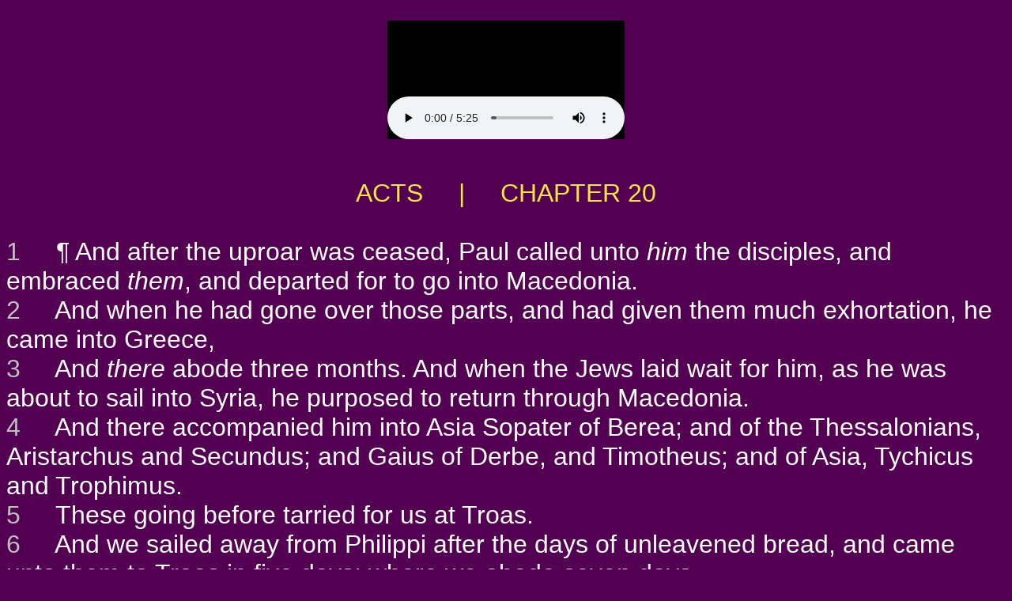

--- FILE ---
content_type: text/html
request_url: http://www.kingjesuschrist.net/KJV/acts_20.html
body_size: 26125
content:
<!DOCTYPE html PUBLIC "-//W3C//DTD HTML 4.01 Transitional//EN">
<html>

<!-- pgen acts_20.html ep 58:24  -->
<meta http-equiv="content-type" content="text/html;charset=UTF-8">
<head>
<title>ACTS  &nbsp; &nbsp; | &nbsp; &nbsp; CHAPTER 20</title>

</head>
<BODY BGCOLOR="#530053" TEXT="#FFFFFF" LINK="#00FFFF" VLINK="#80FFFF"" ALINK="#FF00FF">
<CENTER>
&nbsp; <BR>
<EMBED src="1/44_Acts020.mp3" autostart=true hidden=false>
<P> &nbsp; </P>
</CENTER>


<center>
<font face="Arial,Geneva,sans-serif"><font size="6" color="#FDE642">
ACTS  &nbsp; &nbsp; | &nbsp; &nbsp; CHAPTER 20
</center>

<BR>
<font face="Arial,Geneva,sans-serif" size="5">
</font>
<font color="#BFBFBF">
<a name=1>1</a>
</font>
<font color="#FFFFFF">
&nbsp;&nbsp;&nbsp;
 &para;  And after the uproar was ceased, Paul called unto <i>him</i> the disciples, and embraced <i>them</i>, and departed for to go into Macedonia. 
<br>
</font>
<font color="#BFBFBF">
<a name=2>2</a>
</font>
<font color="#FFFFFF">
&nbsp;&nbsp;&nbsp;
And when he had gone over those parts, and had given them much exhortation, he came into Greece, 
<br>
</font>
<font color="#BFBFBF">
<a name=3>3</a>
</font>
<font color="#FFFFFF">
&nbsp;&nbsp;&nbsp;
And <i>there</i> abode three months. And when the Jews laid wait for him, as he was about to sail into Syria, he purposed to return through Macedonia. 
<br>
</font>
<font color="#BFBFBF">
<a name=4>4</a>
</font>
<font color="#FFFFFF">
&nbsp;&nbsp;&nbsp;
And there accompanied him into Asia Sopater of Berea; and of the Thessalonians, Aristarchus and Secundus; and Gaius of Derbe, and Timotheus; and of Asia, Tychicus and Trophimus. 
<br>
</font>
<font color="#BFBFBF">
<a name=5>5</a>
</font>
<font color="#FFFFFF">
&nbsp;&nbsp;&nbsp;
These going before tarried for us at Troas. 
<br>
</font>
<font color="#BFBFBF">
<a name=6>6</a>
</font>
<font color="#FFFFFF">
&nbsp;&nbsp;&nbsp;
And we sailed away from Philippi after the days of unleavened bread, and came unto them to Troas in five days; where we abode seven days. 
<br>
</font>
<font color="#BFBFBF">
<a name=7>7</a>
</font>
<font color="#FFFFFF">
&nbsp;&nbsp;&nbsp;
 &para;  And upon the first <i>day</i> of the week, when the disciples came together to break bread, Paul preached unto them, ready to depart on the morrow; and continued his speech until midnight. 
<br>
</font>
<font color="#BFBFBF">
<a name=8>8</a>
</font>
<font color="#FFFFFF">
&nbsp;&nbsp;&nbsp;
And there were many lights in the upper chamber, where they were gathered together. 
<br>
</font>
<font color="#BFBFBF">
<a name=9>9</a>
</font>
<font color="#FFFFFF">
&nbsp;&nbsp;&nbsp;
And there sat in a window a certain young man named Eutychus, being fallen into a deep sleep: and as Paul was long preaching, he sunk down with sleep, and fell down from the third loft, and was taken up dead. 
<br>
</font>
<font color="#BFBFBF">
<a name=10>10</a>
</font>
<font color="#FFFFFF">
&nbsp;&nbsp;&nbsp;
 And Paul went down, and fell on him, and embracing <i>him</i> said, Trouble not yourselves; for his life is in him. 
<br>
</font>
<font color="#BFBFBF">
<a name=11>11</a>
</font>
<font color="#FFFFFF">
&nbsp;&nbsp;&nbsp;
 When he therefore was come up again, and had broken bread, and eaten, and talked a long while, even till break of day, so he departed. 
<br>
</font>
<font color="#BFBFBF">
<a name=12>12</a>
</font>
<font color="#FFFFFF">
&nbsp;&nbsp;&nbsp;
 And they brought the young man alive, and were not a little comforted. 
<br>
</font>
<font color="#BFBFBF">
<a name=13>13</a>
</font>
<font color="#FFFFFF">
&nbsp;&nbsp;&nbsp;
  &para;  And we went before to ship, and sailed unto Assos, there intending to take in Paul: for so had he appointed, minding himself to go afoot. 
<br>
</font>
<font color="#BFBFBF">
<a name=14>14</a>
</font>
<font color="#FFFFFF">
&nbsp;&nbsp;&nbsp;
 And when he met with us at Assos, we took him in, and came to Mitylene. 
<br>
</font>
<font color="#BFBFBF">
<a name=15>15</a>
</font>
<font color="#FFFFFF">
&nbsp;&nbsp;&nbsp;
 And we sailed thence, and came the next <i>day</i> over against Chios; and the next <i>day</i> we arrived at Samos, and tarried at Trogyllium; and the next <i>day</i> we came to Miletus. 
<br>
</font>
<font color="#BFBFBF">
<a name=16>16</a>
</font>
<font color="#FFFFFF">
&nbsp;&nbsp;&nbsp;
 For Paul had determined to sail by Ephesus, because he would not spend the time in Asia: for he hasted, if it were possible for him, to be at Jerusalem the day of Pentecost. 
<br>
</font>
<font color="#BFBFBF">
<a name=17>17</a>
</font>
<font color="#FFFFFF">
&nbsp;&nbsp;&nbsp;
  &para;  And from Miletus he sent to Ephesus, and called the elders of the church. 
<br>
</font>
<font color="#BFBFBF">
<a name=18>18</a>
</font>
<font color="#FFFFFF">
&nbsp;&nbsp;&nbsp;
 And when they were come to him, he said unto them, Ye know, from the first day that I came into Asia, after what manner I have been with you at all seasons, 
<br>
</font>
<font color="#BFBFBF">
<a name=19>19</a>
</font>
<font color="#FFFFFF">
&nbsp;&nbsp;&nbsp;
 Serving the Lord with all humility of mind, and with many tears, and temptations, which befell me by the lying in wait of the Jews: 
<br>
</font>
<font color="#BFBFBF">
<a name=20>20</a>
</font>
<font color="#FFFFFF">
&nbsp;&nbsp;&nbsp;
 <i>And</i> how I kept back nothing that was profitable <i>unto you</i>, but have shewed you, and have taught you publickly, and from house to house, 
<br>
</font>
<font color="#BFBFBF">
<a name=21>21</a>
</font>
<font color="#FFFFFF">
&nbsp;&nbsp;&nbsp;
 Testifying both to the Jews, and also to the Greeks, repentance toward God, and faith toward our Lord Jesus Christ. 
<br>
</font>
<font color="#BFBFBF">
<a name=22>22</a>
</font>
<font color="#FFFFFF">
&nbsp;&nbsp;&nbsp;
 And now, behold, I go bound in the spirit unto Jerusalem, not knowing the things that shall befall me there: 
<br>
</font>
<font color="#BFBFBF">
<a name=23>23</a>
</font>
<font color="#FFFFFF">
&nbsp;&nbsp;&nbsp;
 Save that the Holy Ghost witnesseth in every city, saying that bonds and afflictions abide me. 
<br>
</font>
<font color="#BFBFBF">
<a name=24>24</a>
</font>
<font color="#FFFFFF">
&nbsp;&nbsp;&nbsp;
 But none of these things move me, neither count I my life dear unto myself, so that I might finish my course with joy, and the ministry, which I have received of the Lord Jesus, to testify the gospel of the grace of God. 
<br>
</font>
<font color="#BFBFBF">
<a name=25>25</a>
</font>
<font color="#FFFFFF">
&nbsp;&nbsp;&nbsp;
 And now, behold, I know that ye all, among whom I have gone preaching the kingdom of God, shall see my face no more. 
<br>
</font>
<font color="#BFBFBF">
<a name=26>26</a>
</font>
<font color="#FFFFFF">
&nbsp;&nbsp;&nbsp;
 Wherefore I take you to record this day, that I <i>am</i> pure from the blood of all <i>men</i>. 
<br>
</font>
<font color="#BFBFBF">
<a name=27>27</a>
</font>
<font color="#FFFFFF">
&nbsp;&nbsp;&nbsp;
 For I have not shunned to declare unto you all the counsel of God. 
<br>
</font>
<font color="#BFBFBF">
<a name=28>28</a>
</font>
<font color="#FFFFFF">
&nbsp;&nbsp;&nbsp;
 Take heed therefore unto yourselves, and to all the flock, over the which the Holy Ghost hath made you overseers, to feed the church of God, which he hath purchased with his own blood. 
<br>
</font>
<font color="#BFBFBF">
<a name=29>29</a>
</font>
<font color="#FFFFFF">
&nbsp;&nbsp;&nbsp;
 For I know this, that after my departing shall grievous wolves enter in among you, not sparing the flock. 
<br>
</font>
<font color="#BFBFBF">
<a name=30>30</a>
</font>
<font color="#FFFFFF">
&nbsp;&nbsp;&nbsp;
 Also of your own selves shall men arise, speaking perverse things, to draw away disciples after them. 
<br>
</font>
<font color="#BFBFBF">
<a name=31>31</a>
</font>
<font color="#FFFFFF">
&nbsp;&nbsp;&nbsp;
 Therefore watch, and remember, that by the space of three years I ceased not to warn every one night and day with tears. 
<br>
</font>
<font color="#BFBFBF">
<a name=32>32</a>
</font>
<font color="#FFFFFF">
&nbsp;&nbsp;&nbsp;
 And now, brethren, I commend you to God, and to the word of his grace, which is able to build you up, and to give you an inheritance among all them which are sanctified. 
<br>
</font>
<font color="#BFBFBF">
<a name=33>33</a>
</font>
<font color="#FFFFFF">
&nbsp;&nbsp;&nbsp;
 I have coveted no man's silver, or gold, or apparel. 
<br>
</font>
<font color="#BFBFBF">
<a name=34>34</a>
</font>
<font color="#FFFFFF">
&nbsp;&nbsp;&nbsp;
 Yea, ye yourselves know, that these hands have ministered unto my necessities, and to them that were with me. 
<br>
</font>
<font color="#BFBFBF">
<a name=35>35</a>
</font>
<font color="#FFFFFF">
&nbsp;&nbsp;&nbsp;
 I have shewed you all things, how that so labouring ye ought to support the weak, and to remember the words of the Lord Jesus, how he said, It is more blessed to give than to receive. 
<br>
</font>
<font color="#BFBFBF">
<a name=36>36</a>
</font>
<font color="#FFFFFF">
&nbsp;&nbsp;&nbsp;
  &para;  And when he had thus spoken, he kneeled down, and prayed with them all. 
<br>
</font>
<font color="#BFBFBF">
<a name=37>37</a>
</font>
<font color="#FFFFFF">
&nbsp;&nbsp;&nbsp;
 And they all wept sore, and fell on Paul's neck, and kissed him, 
<br>
</font>
<font color="#BFBFBF">
<a name=38>38</a>
</font>
<font color="#FFFFFF">
&nbsp;&nbsp;&nbsp;
 Sorrowing most of all for the words which he spake, that they should see his face no more. And they accompanied him unto the ship. 
<br>

<BR>
<CENTER>
<font face="Arial,Geneva,sans-serif" size=3>
<a href="http://www.kingjesuschrist.net/index.html" target="_blank">BIBLE TRACTS AND GOSPEL TRACTS</a> | 
<a href="acts_19.html">PRIOR CHAPTER</a> | 
<a href="acts_21.html">NEXT CHAPTER</a></font>
</CENTER>
<p>


<br>&nbsp;
<CENTER>
<font face="Arial,Geneva,sans-serif" size=3>The King James Version text is now in the public domain.<BR>
Thanks to Audio Scriptures International for their generosity<BR>
in so freely sharing these audio files with us.<BR>
A transcript of their official notice for the audio follows below:</CENTER>
<BR>
<P ALIGN="JUSTIFY><font face="Arial,Geneva,sans-serif" size=3> &nbsp; &nbsp; "Thank you for listening to this recording of the King James Bible produced by Audio Scriptures International. Audio Scriptures International believes it is more important to spread the Word of God than to make a large profit. Please feel free to make copies of these recordings and distribute them freely so long as you adhere to the following guidelines:<BR>
 &nbsp; &nbsp; First, you may not charge any more than the cost to duplicate and send them.<BR>
 &nbsp; &nbsp; Secondly, you must make a complete copy of the recording, including this message.<BR>
 &nbsp; &nbsp; For commercial and fund raising distribution, please contact Audio Scriptures International for additional information."</P>
<CENTER>
<a href="1/Audio_Scriptures_International_Copyright_Info.mp3" target="_blank">Link to the above message</a> in audio form.</font><BR><BR>
<font face="Arial,Geneva,sans-serif" size=1>
Free Bible Tracts, Gospel Tracts, Christian Tracts, Jesus Tracts, 
and Street Tracts...!<BR>
Get Free Tract Printing-Patterns & Free Tract E-books & Use Our Free Online A-V Bibles...!<BR>
Make Good Use Of Our Complete (OT-NT, KJV) Audio-Visual Bibles Online, With the Holy Scripture<BR>
Of The Entire OT & NT All Read Aloud (Slowly) By A Retired Pastor, Rev. Dan Wagner...!<BR>
<BR>
<CENTER>
<BR>
 <FONT FACE="Arial,Geneva,sans-serif" SIZE=1><A HREF="http://www.jesuschristisrael.org/" target="_blank">JesusChristIsrael.org</A><font color="#530053">o&nbsp;o</font color> <font color="#530053">o&nbsp;o</font color> <A HREF="http://www.jesuschristasia.org/" target="_blank">JesusChristAsia.org</A><font color="#530053">o&nbsp;o</font color> <font color="#530053">o&nbsp;o</font color> <A HREF="http://www.jesuschristeurope.org/" target="_blank">JesusChristEurope.org</A> <font color="#530053">o&nbsp;o</font color> <font color="#530053">o&nbsp;o</font color> <A HREF="http://www.jesuschristbritain.org/" target="_blank">JesusChristBritain.org</A>
<BR>
<A HREF="http://www.jesuschristusa.org/" target="_blank">JesusChristUSA.org</A><font color="#530053">o&nbsp;o</font color> <font color="#530053">o&nbsp;o</font color><A HREF="http://www.jesuschristamerica.org/" target="_blank">JesusChristAmerica.org</A> <font color="#530053">o&nbsp;o</font color>  <font color="#530053">o&nbsp;o</font color> <A HREF="http://www.jesuschristinformation.org/" target="_blank">JesusChristInformation.org</A><font color="#530053">o&nbsp;o</font color><font color="#530053">o&nbsp;o</font color><font color="#530053">o&nbsp;o</font color> <A HREF="http://www.jesuschristnet.org/" target="_blank">JesusChristNet.org</A>   
<BR>
<A HREF="http://www.jesuschristafrica.org/" target="_blank">JesusChristAfrica.org</A> <font color="#530053">o&nbsp;o</font color> <font color="#530053">o&nbsp;o</font color> <A HREF="http://www.jesuschristchina.org/" target="_blank">JesusChristChina.org</A> <font color="#530053">o&nbsp;o</font color> <font color="#530053">o&nbsp;o</font color> <A HREF="http://www.jesuschristkorea.org/" target="_blank">JesusChristKorea.org</A> <font color="#530053">o&nbsp;o</font color> <font color="#530053">o&nbsp;o</font color> <A HREF="http://www.jesuschristjapan.org/" target="_blank">JesusChristJapan.org</A>
<BR>
<A HREF="http://www.jesuschristnepal.org/" target="_blank">JesusChristNepal.org</A> <font color="#530053">o&nbsp;o</font color> <font color="#530053">o&nbsp;o</font color> <A HREF="http://www.jesuschristindia.org/" target="_blank">JesusChristIndia.org</A> <font color="#530053">o&nbsp;o</font color> <font color="#530053">o&nbsp;o</font color> <A HREF="http://www.jesuschristburma.org/" target="_blank">JesusChristBurma.org</A>  <font color="#530053">o&nbsp;o</font color> <font color="#530053">o&nbsp;o</font color> <A HREF="http://www.jesuschristsrilanka.org/" target="_blank">JesusChristSriLanka.org</A> 
<BR>
<A HREF="http://www.jesuschristtaiwan.org/" target="_blank">JesusChristTaiwan.org</A> <font color="#530053">o&nbsp;o</font color> <A HREF="http://www.jesuschristthailand.org/" target="_blank">JesusChristThailand.org</A> <font color="#530053">o&nbsp;o</font color> <A HREF="http://www.jesuschristaustralia.org/" target="_blank">JesusChristAustralia.org</A> <font color="#530053">o&nbsp;o</font color> <A HREF="http://www.earth-trekker.org/" target="_blank">Earth-Trekker.org</A>
<BR>
<A HREF="http://www.jesuschristword.org/" target="_blank">JesusChristWord.org</A> <font color="#530053">o&nbsp;o</font color> <A HREF="http://www.jesuschristbible.org/" target="_blank">JesusChristBible.org</A> <font color="#530053">o&nbsp;o</font color> <A HREF="http://www.jesuschristgospel.org/" target="_blank">JesusChristGospel.org</A> <font color="#530053">o&nbsp;o</font color> <A HREF="http://www.kingjesusgospel.org/" target="_blank">KingJesusGospel.org</A>   
<BR>
<A HREF="http://www.jesuschristlife.org/" target="_blank">JesusChristLife.org</A> <font color="#530053">o&nbsp;o</font color> <A HREF="http://www.jesusinformation.org/" target="_blank">JesusInformation.org</A> <font color="#530053">o&nbsp;o</font color> <A HREF="http://www.jesustracts.org/" target="_blank">JesusTracts.org</A> <font color="#530053">o&nbsp;o</font color> <A HREF="http://www.christiantracts.org/" target="_blank">ChristianTracts.org</A>  
<BR>
<BR>
 <FONT FACE="Arial,Geneva,sans-serif" SIZE=1><A HREF="http://www.jesuschristisrael.net/" target="_blank">JesusChristIsrael.net</A><font color="#530053">o&nbsp;o</font color> <font color="#530053">o&nbsp;o</font color> <A HREF="http://www.jesuschristasia.net/" target="_blank">JesusChristAsia.net</A><font color="#530053">o&nbsp;o</font color> <font color="#530053">o&nbsp;o</font color> <A HREF="http://www.jesuschristeurope.net/" target="_blank">JesusChristEurope.net</A> <font color="#530053">o&nbsp;o</font color> <font color="#530053">o&nbsp;o</font color> <A HREF="http://www.jesuschristbritain.net/" target="_blank">JesusChristBritain.net</A>
<BR>
<A HREF="http://www.jesuschristusa.net/" target="_blank">JesusChristUSA.net</A><font color="#530053">o&nbsp;o</font color> <font color="#530053">o&nbsp;o</font color><A HREF="http://www.jesuschristamerica.net/" target="_blank">JesusChristAmerica.net</A> <font color="#530053">o&nbsp;o</font color>  <font color="#530053">o&nbsp;o</font color> <A HREF="http://www.jesuschristinformation.net/" target="_blank">JesusChristInformation.net</A><font color="#530053">o&nbsp;o</font color><font color="#530053">o&nbsp;o</font color><font color="#530053">o&nbsp;o</font color> <A HREF="http://www.jesuschristlife.net/" target="_blank">JesusChristLife.net</A>   
<BR>
<A HREF="http://www.jesuschristafrica.net/" target="_blank">JesusChristAfrica.net</A> <font color="#530053">o&nbsp;o</font color> <font color="#530053">o&nbsp;o</font color> <A HREF="http://www.jesuschristchina.net/" target="_blank">JesusChristChina.net</A> <font color="#530053">o&nbsp;o</font color> <font color="#530053">o&nbsp;o</font color> <A HREF="http://www.jesuschristkorea.net/" target="_blank">JesusChristKorea.net</A> <font color="#530053">o&nbsp;o</font color> <font color="#530053">o&nbsp;o</font color> <A HREF="http://www.jesuschristjapan.net/" target="_blank">JesusChristJapan.net</A>
<BR>
<A HREF="http://www.jesuschristnepal.net/" target="_blank">JesusChristNepal.net</A> <font color="#530053">o&nbsp;o</font color> <font color="#530053">o&nbsp;o</font color> <A HREF="http://www.jesuschristindia.net/" target="_blank">JesusChristIndia.net</A> <font color="#530053">o&nbsp;o</font color> <font color="#530053">o&nbsp;o</font color> <A HREF="http://www.jesuschristburma.net/" target="_blank">JesusChristBurma.net</A>  <font color="#530053">o&nbsp;o</font color> <font color="#530053">o&nbsp;o</font color> <A HREF="http://www.jesuschristsrilanka.net/" target="_blank">JesusChristSriLanka.net</A> 
<BR>
<A HREF="http://www.jesuschristtaiwan.net/" target="_blank">JesusChristTaiwan.net</A> <font color="#530053">o&nbsp;o</font color> <A HREF="http://www.jesuschristthailand.net/" target="_blank">JesusChristThailand.net</A> <font color="#530053">o&nbsp;o</font color> <A HREF="http://www.jesuschristaustralia.net/" target="_blank">JesusChristAustralia.net</A> <font color="#530053">o&nbsp;o</font color> <A HREF="http://www.earth-trekker.net/" target="_blank">Earth-Trekker.net</A>
<BR>
<A HREF="http://www.jesuschristword.net/" target="_blank">JesusChristWord.net</A> <font color="#530053">o&nbsp;o</font color> <A HREF="http://www.jesuschristbible.net/" target="_blank">JesusChristBible.net</A> <font color="#530053">o&nbsp;o</font color> <A HREF="http://www.jesuschristgospel.net/" target="_blank">JesusChristGospel.net</A> <font color="#530053">o&nbsp;o</font color> <A HREF="http://www.kingjesusgospel.net/" target="_blank">KingJesusGospel.net</A>   
<BR>
<A HREF="http://www.jesuschristlife.net/" target="_blank">JesusChristLife.net</A> <font color="#530053">o&nbsp;o</font color> <A HREF="http://www.jesusinformation.net/" target="_blank">JesusInformation.net</A> <font color="#530053">o&nbsp;o</font color> <A HREF="http://www.jesustracts.net/" target="_blank">JesusTracts.net</A> <font color="#530053">o&nbsp;o</font color> <A HREF="http://www.christiantracts.net/" target="_blank">ChristianTracts.net</A> 
<BR>
<BR>
 <FONT FACE="Arial,Geneva,sans-serif" SIZE=1><A HREF="http://www.jesuschristisrael.com/" target="_blank">JesusChristIsrael.com</A><font color="#530053">o&nbsp;o</font color> <font color="#530053">o&nbsp;o</font color> <A HREF="http://www.jesuschristasia.com/" target="_blank">JesusChristAsia.com</A><font color="#530053">o&nbsp;o</font color> <font color="#530053">o&nbsp;o</font color> <A HREF="http://www.jesuschristeurope.com/" target="_blank">JesusChristEurope.com</A> <font color="#530053">o&nbsp;o</font color> <font color="#530053">o&nbsp;o</font color> <A HREF="http://www.jesuschristbritain.com/" target="_blank">JesusChristBritain.com</A>
<BR>
<A HREF="http://www.jesuschristusa.com/" target="_blank">JesusChristUSA.com</A><font color="#530053">o&nbsp;o</font color> <font color="#530053">o&nbsp;o</font color><A HREF="http://www.jesuschristamerica.com/" target="_blank">JesusChristAmerica.com</A> <font color="#530053">o&nbsp;o</font color>  <font color="#530053">o&nbsp;o</font color> <A HREF="http://www.jesuschristinformation.com/" target="_blank">JesusChristInformation.com</A><font color="#530053">o&nbsp;o</font color><font color="#530053">o&nbsp;o</font color><font color="#530053">o&nbsp;o</font color> <A HREF="http://www.jesuschristnet.com/" target="_blank">JesusChristNet.com</A>   
<BR>
<A HREF="http://www.jesuschristburma.com/" target="_blank">JesusChristBurma.com</A> <font color="#530053">o&nbsp;o</font color> <font color="#530053">o&nbsp;o</font color> <A HREF="http://www.jesuschristsouthkorea.com/" target="_blank">JesusChristSouthKorea.com</A> <font color="#530053">o&nbsp;o</font color> <font color="#530053">o&nbsp;o</font color> <A HREF="http://www.jesuschrist-korea.com/" target="_blank">JesusChrist-Korea.com</A> <font color="#530053">o&nbsp;o</font color> <font color="#530053">o&nbsp;o</font color> <A HREF="http://www.earth-trekker.com/" target="_blank">Earth-Trekker.com</A>
<BR>
<A HREF="http://www.jesuschristnepal.com/" target="_blank">JesusChristNepal.com</A> <font color="#530053">o&nbsp;o</font color> <font color="#530053">o&nbsp;o</font color> <A HREF="http://www.jesuschristsouthindia.com/" target="_blank">JesusChristSouthIndia.com</A> <font color="#530053">o&nbsp;o</font color> <font color="#530053">o&nbsp;o</font color> <A HREF="http://www.jesuschrist-india.com/" target="_blank">JesusChrist-India.com</A> <font color="#530053">o&nbsp;o</font color> <font color="#530053">o&nbsp;o</font color> <A HREF="http://www.jesuschrist-china.com/" target="_blank">JesusChrist-China.com</A>
<BR>
<A HREF="http://www.jesuschristtaiwan.com/" target="_blank">JesusChristTaiwan.com</A> <font color="#530053">o&nbsp;o</font color> <A HREF="http://www.jesuschristthailand.com/" target="_blank">JesusChristThailand.com</A> <font color="#530053">o&nbsp;o</font color> <A HREF="http://www.jesuschristjapan.com/" target="_blank">JesusChristJapan.com</A> <font color="#530053">o&nbsp;o</font color> <A HREF="http://www.jesuschristaustralia.com/" target="_blank">JesusChristAustralia.com</A>
<BR>
<A HREF="http://www.jesuschristword.com/" target="_blank">JesusChristWord.com</A> <font color="#530053">o&nbsp;o</font color> <A HREF="http://www.jesuschristbible.com/" target="_blank">JesusChristBible.com</A> <font color="#530053">o&nbsp;o</font color> <A HREF="http://www.christjesusword.com/" target="_blank">ChristJesusWord.com</A> <font color="#530053">o&nbsp;o</font color> <A HREF="http://www.christjesusbible.com/" target="_blank">ChristJesusBible.com</A> 
<BR>
<BR>
<A HREF="http://www.christiangospeltracts.com/" target="_blank">ChristianGospelTracts.com</A><font color="#530053">o&nbsp;o</font color> <font color="#530053">o&nbsp;o</font color>  <A HREF="http://www.onlinechristiantracts.com/" target="_blank">OnlineChristianTracts.com</A><font color="#530053">o&nbsp;o</font color> <font color="#530053">o&nbsp;o</font color> <A HREF="http://www.worldwidechristiantracts.com/" target="_blank">WorldwideChristianTracts.com</A> 
<BR>
<A HREF="http://www.christiangospeltracts.org/" target="_blank">ChristianGospelTracts.org</A><font color="#530053">o&nbsp;o</font color> <font color="#530053">o&nbsp;o</font color>  <A HREF="http://www.onlinechristiantracts.org/" target="_blank">OnlineChristianTracts.org</A><font color="#530053">o&nbsp;o</font color> <font color="#530053">o&nbsp;o</font color> <A HREF="http://www.worldwidechristiantracts.org/" target="_blank">WorldwideChristianTracts.org</A> 
<BR>
<A HREF="http://www.christiangospeltracts.net/" target="_blank">ChristianGospelTracts.net</A><font color="#530053">o&nbsp;o</font color> <font color="#530053">o&nbsp;o</font color>  <A HREF="http://www.onlinechristiantracts.net/" target="_blank">OnlineChristianTracts.net</A><font color="#530053">o&nbsp;o</font color> <font color="#530053">o&nbsp;o</font color> <A HREF="http://www.worldwidechristiantracts.net/" target="_blank">WorldwideChristianTracts.net</A> 
<BR>
<BR>
<A HREF="http://www.christjesustracts.com/" target="_blank">ChristJesusTracts.com</A><font color="#530053">o&nbsp;o</font color> <font color="#530053">o&nbsp;o</font color>  <A HREF="http://www.christjesustracts.org/" target="_blank">ChristJesusTracts.org</A><font color="#530053">o&nbsp;o</font color> <font color="#530053">o&nbsp;o</font color> <A HREF="http://www.christjesustracts.net/" target="_blank">ChristJesusTracts.net</A>  
<BR>
<A HREF="http://www.jesusgospeltracts.com/" target="_blank">JesusGospelTracts.com</A><font color="#530053">o&nbsp;o</font color> <font color="#530053">o&nbsp;o</font color>  <A HREF="http://www.jesusgospeltracts.org/" target="_blank">JesusGospelTracts.org</A><font color="#530053">o&nbsp;o</font color> <font color="#530053">o&nbsp;o</font color> <A HREF="http://www.jesusgospeltracts.net/" target="_blank">JesusGospelTracts.net</A>  

<BR>
<A HREF="http://www.kingjesustracts.com/" target="_blank">KingJesusTracts.com</A><font color="#530053">o&nbsp;o</font color> <font color="#530053">o&nbsp;o</font color>  <A HREF="http://www.kingjesustracts.org/" target="_blank">KingJesusTracts.org</A><font color="#530053">o&nbsp;o</font color> <font color="#530053">o&nbsp;o</font color> <A HREF="http://www.kingjesustracts.net/" target="_blank">KingJesusTracts.net</A>  
<BR>
<A HREF="http://www.kingjesuschrist.com/" target="_blank">KingJesusChrist.com</A><font color="#530053">o&nbsp;o</font color> <font color="#530053">o&nbsp;o</font color>  <A HREF="http://www.kingjesuschrist.org/" target="_blank">KingJesusChrist.org</A><font color="#530053">o&nbsp;o</font color> <font color="#530053">o&nbsp;o</font color> <A HREF="http://www.kingjesuschrist.net/" target="_blank">KingJesusChrist.net</A>  
<BR>
<BR>
<BR>
&nbsp;<BR>
&nbsp;<BR>
</CENTER>
</body>

<!-- pgen acts_20.html ep 58:24  -->
<meta http-equiv="content-type" content="text/html;charset=UTF-8">
</html>
